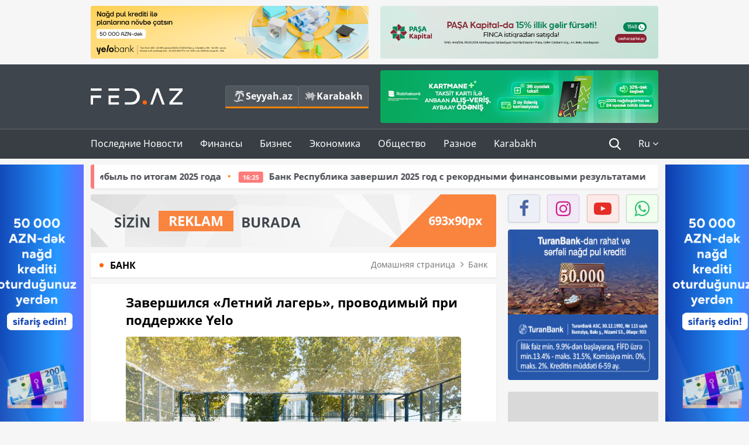

--- FILE ---
content_type: text/html; charset=UTF-8
request_url: https://fed.az/ru/bank/zavershilsya-letnij-lager-provodimyj-pri-podderzhkeyelo-175722
body_size: 16057
content:
<!DOCTYPE html>
<html lang="ru-RU">
<head>
    <base href="https://fed.az/"/>
<meta charset="UTF-8">
<meta http-equiv="X-UA-Compatible" content="IE=edge">
<meta name="viewport" content="width=device-width, initial-scale=1">

<title>Завершился «Летний лагерь», проводимый при поддержке Yelo - FED.az</title>
<link rel="shortcut icon" type="image/x-icon" href="https://fed.az/favicon/favicon-16x16.png">
<meta name="yandex-verification" content="c70cde575f689557" />
<meta name="msvalidate.01" content="837341677533DDB1320026F593948501" />
<meta name="author" content="FED.az">
<meta name="description" content="Fed.az (Finance, Economics, Development)"/>
<meta name="abstract" content="Завершился «Летний лагерь», проводимый при поддержке Yelo - FED.az" />
<meta name="content-language" content="ru" />
<meta name="content-language" content="ru-RU" />
<meta name="copyright" content="© 2026 FED.az - Bütün hüquqlar qorunur" />
<meta name="distribution" content="local" />
<meta name="robots" content="index, follow" />
<meta name="contact" content="info@fed.az" />
<meta name="keywords" content="bank, Yelo Bank, Летний лагерь, Yelo"/>
<link rel="canonical" href="https://fed.az/ru/bank/zavershilsya-letnij-lager-provodimyj-pri-podderzhkeyelo-175722"/>
<meta property="fb:app_id" content="284574709710935" />
<meta property="og:locale" content="ru_RU" />
<meta property="og:type" content="article" />
<meta property="og:title" content="Завершился «Летний лагерь», проводимый при поддержке Yelo - FED.az"/>
<meta property="og:description" content="Fed.az (Finance, Economics, Development)"/>
<meta property="og:url" content="https://fed.az/ru/bank/zavershilsya-letnij-lager-provodimyj-pri-podderzhkeyelo-175722"/>
<meta property="og:site_name" content="FED.az"/>
<meta property="article:tag" content="bank" />
<meta property="article:tag" content=" yelo bank" />
<meta property="article:tag" content=" летний лагерь" />
<meta property="article:tag" content=" yelo" />
<meta property="article:section" content="Банк" />
<meta property="article:published_time" content="2023-09-12T16:56:49+04:00" />
<meta property="article:modified_time" content="2023-09-12T16:56:49+04:00" />
<meta property="og:image" content="https://fed.az/upload/news/685212.JPG"/>
<meta property="og:image:secure_url" content="https://fed.az/upload/news/685212.JPG"/>
<meta property="og:image:alt" content="Завершился «Летний лагерь», проводимый при поддержке Yelo - FED.az" />
<meta property="og:image:width" content="690"/>
<meta property="og:image:height" content="462"/>
<meta name="twitter:title" content="Завершился «Летний лагерь», проводимый при поддержке Yelo - FED.az"/>
<meta name="twitter:description" content="Fed.az (Finance, Economics, Development)"/>
<meta name="twitter:card" content="summary_large_image" />
<meta name="twitter:image" content="https://fed.az/upload/news/685212.JPG"/>

<link rel="dns-prefetch" href="https://cdnjs.cloudflare.com//"><link rel="dns-prefetch" href="https://ajax.googleapis.com//">
<link rel="apple-touch-icon" sizes="180x180" href="https://fed.az/favicon/apple-touch-icon.png">
<link rel="icon" type="image/png" sizes="32x32" href="https://fed.az/favicon/favicon-32x32.png">
<link rel="icon" type="image/png" sizes="16x16" href="https://fed.az/favicon/favicon-16x16.png">
<link rel="manifest" href="https://fed.az/favicon/site.webmanifest">
<link rel="mask-icon" href="https://fed.az/favicon/safari-pinned-tab.svg" color="#5bbad5">

<meta name="apple-mobile-web-app-title" content="FED.az">
<meta name="application-name" content="Fed.az - iqtisadi, biznes və maliyyə xəbərləri - FED.az">
<meta name="msapplication-TileColor" content="#d50000">
<meta name="theme-color" content="#ffffff">

<meta name="csrf-param" content="_csrf-fedaz">
<meta name="csrf-token" content="wLEyf2XCnEilIiVGRzx7bIlKahWOmEUgcWqWOjF1wZ2X4gY-AZepBZFqX3QLdDJc_HM7T-P5DnQ-JMZdHA272Q==">

<link href="/css/bootstrap.min.css" rel="stylesheet">
<link href="https://cdnjs.cloudflare.com/ajax/libs/font-awesome/4.7.0/css/font-awesome.min.css" rel="stylesheet">
<link href="/css/fonts.css" rel="stylesheet">
<link href="/css/style.css?v=345345" rel="stylesheet">
<link href="/css/add.css?v=55445943" rel="stylesheet">
<link href="/custom/css/add-custom.css?v=67864784" rel="stylesheet">
<link href="/css/main.css?v=90" rel="stylesheet"></head>
<body>
<div class="top-block container">
    <div class="row">
        <div class="col-sm-6 web">
            <div class="hire-block h90"><a href="https://bit.ly/2V7zxGY" target="_blank" rel="nofollow"><img src="upload/banners/2526974.png" alt="Banner" /></a></div>        </div>
        <div class="col-sm-6 web">
            <div class="hire-block h90"><a href="https://onboarding.pashacapital.az/?utm_source=xeber-saytlari-banner&utm_medium=finca&utm_campaign=istiqraz" target="_blank" rel="nofollow"><img src="upload/banners/3656546.png" alt="Banner" /></a></div>        </div>
    </div>
</div>
<!--
<div class="top-block mobile">
    <div class="hire-block top-hire">
        <a href="#">
            REKLAM
        </a>
    </div>
</div>
--><header>
    <nav class="navbar nav-top navbar-default">
        <div class="container">
            <div class="row d-flex">
                <div class="col-sm-6">
                    <a href="/ru" class="navbar-brand">
                        <img src="img/logo.svg" class="img-responsive loqo-veb-version" alt="Fed.az">
                    </a>
                    <div class="add_Block">
                        <a href="http://seyyah.az" target="_blank" class="web">
                            <button type="button" class="btn btn-external">
                                <i class="btn-palm"></i> Seyyah.az
                            </button>
                        </a>
                        <a href="https://fed.az/ru/karabakh" target="_blank" class="web">
                            <button type="button" class="btn btn-external">
                                <i class="map"></i> Karabakh                            </button>
                        </a>
                    </div>
                    <div class="mobile right-menu">
                        <a href="/ru" class="navbar-brand logo__mobile">
                            <img src="img/logo.svg" class="img-responsive" alt="Fed.az" />
                        </a>
                        <button type="button" class="search transparent" data-toggle="modal"
                                data-target=".search-modal"></button>
                        <button type="button" class="toggled transparent"></button>
                    </div>
                </div>
                <div class="col-sm-6 web">
    <div class="hire-block h90"><a href="https://www.rabitabank.com/ferdi/kart-sifarisi-kartlar" target="_blank" rel="nofollow"><img src="upload/banners/1857654.png" alt="Banner" /></a></div></div>            </div>
        </div>
    </nav>
    <nav class="navbar nav-bottom navbar-default">
        <div class="container">
            <div class="mobile-menu">
                <ul class="nav navbar-nav"><li class="mobile menu-top">
                            <button type="button" class="transparent close-menu"></button>
                        </li><li class=" "><a href="/ru/poslednie-novosti"  >Последние Новости</a></li><li class="dropdown "><a href="/ru/finansy"  >Финансы</a><a href="/ru/finansy" class="dropdown-toggle web" data-toggle="dropdown" role="button" aria-haspopup="true" aria-expanded="false"></a><a class="dropdown-toggle mobile-rek" data-toggle="dropdown"><span class="fa fa-caret-right"></span></a><ul class="dropdown-menu"><li class=" active"><a href="/ru/bank"  >Банк</a></li><li class=" "><a href="/ru/strakhovanie"  >Страхование</a></li><li class=" "><a href="/ru/birzha"  >Биржа</a></li></ul></li><li class="dropdown "><a href="/ru/biznes"  >Бизнес</a><a href="/ru/biznes" class="dropdown-toggle web" data-toggle="dropdown" role="button" aria-haspopup="true" aria-expanded="false"></a><a class="dropdown-toggle mobile-rek" data-toggle="dropdown"><span class="fa fa-caret-right"></span></a><ul class="dropdown-menu"><li class=" "><a href="/ru/investiciya"  >Инвестиция</a></li><li class=" "><a href="/ru/turizm"  >Туризм</a></li><li class=" "><a href="/ru/ikt"  >ИКТ</a></li><li class=" "><a href="/ru/avto"  >Авто</a></li></ul></li><li class="dropdown "><a href="/ru/ekonomika"  >Экономика</a><a href="/ru/ekonomika" class="dropdown-toggle web" data-toggle="dropdown" role="button" aria-haspopup="true" aria-expanded="false"></a><a class="dropdown-toggle mobile-rek" data-toggle="dropdown"><span class="fa fa-caret-right"></span></a><ul class="dropdown-menu"><li class=" "><a href="/ru/promyshlennost"  >Промышленность</a></li><li class=" "><a href="/ru/energetika-i-industriya"  >Энергетика и Индустрия</a></li><li class=" "><a href="/ru/selskoe-khozyajstvo"  >Сельское Хозяйство</a></li><li class=" "><a href="/ru/nedvizhimost-i-stroitelstvo"  >Недвижимость и Строительство</a></li><li class=" "><a href="/ru/ritejl-i-eda"  >Ритейл и Еда</a></li><li class=" "><a href="/ru/tender"  >Тендер</a></li></ul></li><li class="dropdown "><a href="/ru/obshhestvo"  >Общество</a><a href="/ru/obshhestvo" class="dropdown-toggle web" data-toggle="dropdown" role="button" aria-haspopup="true" aria-expanded="false"></a><a class="dropdown-toggle mobile-rek" data-toggle="dropdown"><span class="fa fa-caret-right"></span></a><ul class="dropdown-menu"><li class=" "><a href="/ru/proishestviya"  >Проишествия</a></li><li class=" "><a href="/ru/obrazovanie-i-nauka"  >Образование и наука</a></li><li class=" "><a href="/ru/zdorove"  >Здоровье</a></li><li class=" "><a href="/ru/socialnye-proekty"  >Социальные Проекты</a></li><li class=" "><a href="/ru/molodezh"  >Молодежь</a></li></ul></li><li class="dropdown "><a href="/ru/raznoe"  >Разное</a><a href="/ru/raznoe" class="dropdown-toggle web" data-toggle="dropdown" role="button" aria-haspopup="true" aria-expanded="false"></a><a class="dropdown-toggle mobile-rek" data-toggle="dropdown"><span class="fa fa-caret-right"></span></a><ul class="dropdown-menu"><li class=" "><a href="/ru/pravo-i-zakonodatelstvo"  >Право и законодательство</a></li><li class=" "><a href="/ru/followbaku"  >#FollowBaku</a></li></ul></li><li class=" "><a href="/ru/karabakh"  >Karabakh</a></li></ul>            </div>
            <ul class="nav navbar-nav navbar-right">
                <ul class="social-icons mobile-rek social-icon__left">
                    <!-- <li>
                        <a href="ru/arkhiv">
                            <button type="button" class="btn btn-external newsArchive">
                                Aрхив <i class="fa fa-newspaper-o" aria-hidden="true"></i>
                            </button>
                        </a>
                        <a href="http://seyyah.az/" target="_blank">
                            <button type="button" class="btn btn-external newsArchive">
                                Seyyah.az <i class="btn-palm"></i>
                            </button>
                        </a>
                        <a href="https://fed.az/ru/karabakh" target="_blank">
                            <button type="button" class="btn btn-external">
                                Karabakh <i class="map"></i>
                            </button>
                        </a>
                    </li> -->
                    <li>
                        <a href="https://www.facebook.com/share/1FL4MfxJr6/" target="_blank" rel="nofollow" class="social-icon__block fb">
                            <i class="fa fa-facebook"></i>
                        </a> 
                    </li>
                    <li>
                        <a href="https://www.instagram.com/fed.az/" target="_blank" rel="nofollow" class="social-icon__block ig">
                            <i class="fa fa-instagram"></i>
                        </a> 
                    </li>
                    <li>
                        <a href="https://www.youtube.com/@fedazbusiness-financeporta5552" target="_blank" rel="nofollow" class="social-icon__block yt">
                            <i class="fa fa-youtube"></i>
                        </a> 
                    </li>
                    <li>
                        <a href="https://wa.me/+994702410010" target="_blank" rel="nofollow" class="social-icon__block wp">
                            <i class="fa fa-whatsapp"></i>
                        </a> 
                    </li>
                </ul>
                <li class="web">
                    <button type="button" class="search transparent" data-toggle="modal" data-target=".search-modal"></button>
                </li>
                <li class="dropdown lang">
                    <a href="javascript:void(0)" class="dropdown-toggle" data-toggle="dropdown" role="button" aria-haspopup="true" aria-expanded="true">Ru <i class="fa fa-angle-down"></i></a>
                    <ul class="dropdown-menu">
                        <li><a href="javascript:void(0)" class="multilanguage-set " hreflang="az" data-language="1">Az</a></li><li><a href="javascript:void(0)" class="multilanguage-set " hreflang="ru" data-language="2">Ru</a></li>                    </ul>
                </li>
            </ul>
        </div>
    </nav>
</header>
<section class="content category">
    <div class="container banner_rel">

        <div class="row hidden__web">
    <div class="col-md-12 col-sm-12">
        <div class="marquee-news-wrap news-sticky-box">
            <div class="marquee-news">
                <a href="ru/bank/vtb-azerbajdzhan-nazval-chistuyu-pribyl-po-itogam-2025-goda-249632"><span class="marquee-news_time">16:28</span>ВТБ (Азербайджан) назвал чистую прибыль по итогам 2025 года</a><a href="ru/bank/bank-respublika-zavershil-2025-god-s-rekordnymi-finansovymi-rezultatami-249631"><span class="marquee-news_time">16:25</span>Банк Республика завершил 2025 год с рекордными финансовыми результатами</a><a href="ru/bank/pervyj-bank-strany-stal-liderom-po-obshhej-dokhodnosti-v-2025-godu-1-milliard-882-million-manatov-249569"><span class="marquee-news_time">20:02</span>Первый банк страны стал лидером по общей доходности в 2025 году:<span class="style-red"> 1 миллиард 882 миллион манатов</span> </a><a href="ru/bank/khalg-bank-podvyol-itogi-2025-goda-249559"><span class="marquee-news_time">17:25</span>Халг Банк подвёл итоги 2025 года</a><a href="ru/bank/novogodnyaya-lotereya-prodolzhaetsya-pochti-3-000-000-klientov-birbank-poluchili-shans-vyigrat-kvartiru-249529"><span class="marquee-news_time">12:57</span>Новогодняя лотерея продолжается: почти 3 000 000 клиентов Birbank получили шанс выиграть квартиру </a><a href="ru/bank/bank-abb-zapustil-novuyu-uslugu-kupi-sejchas-plati-potom-249460"><span class="marquee-news_time">15:29</span>Банк ABB запустил новую услугу «Купи сейчас — плати потом»</a><a href="ru/bank/aktivy-unibank-prevysili-2-mlrd-manatov-249451"><span class="marquee-news_time">13:25</span>Активы Unibank превысили 2 млрд манатов</a><a href="ru/bank/mikrokredit-pod-zalog-zolota-ot-yelo-bank-249442"><span class="marquee-news_time">12:12</span>Микрокредит под залог золота  от Yelo Bank</a><a href="ru/bank/bank-respublika-ob_yavil-pobeditelej-pervogo-tirazha-loterei-zolotoj-vybor-249392"><span class="marquee-news_time">18:01</span>Банк Республика объявил победителей первого тиража лотереи «Золотой выбор»</a><a href="ru/bank/bank-abb-nachal-partnerstvo-s-gosudarstvennoj-nalogovoj-sluzhboj-po-oplate-akciznykh-tovarov-249384"><span class="marquee-news_time">17:16</span>Банк ABB начал партнерство с Государственной налоговой  службой по оплате акцизных товаров</a>            </div>
        </div>				
    </div>
</div>

        <div class="row hidden__mobile">
    <div class="col-md-12 col-sm-12">
        <div class="marquee-news-wrap ">
            <div class="marquee-news">
                <a href="ru/bank/vtb-azerbajdzhan-nazval-chistuyu-pribyl-po-itogam-2025-goda-249632"><span class="marquee-news_time">16:28</span>ВТБ (Азербайджан) назвал чистую прибыль по итогам 2025 года</a><a href="ru/bank/bank-respublika-zavershil-2025-god-s-rekordnymi-finansovymi-rezultatami-249631"><span class="marquee-news_time">16:25</span>Банк Республика завершил 2025 год с рекордными финансовыми результатами</a><a href="ru/bank/pervyj-bank-strany-stal-liderom-po-obshhej-dokhodnosti-v-2025-godu-1-milliard-882-million-manatov-249569"><span class="marquee-news_time">20:02</span>Первый банк страны стал лидером по общей доходности в 2025 году:<span class="style-red"> 1 миллиард 882 миллион манатов</span> </a><a href="ru/bank/khalg-bank-podvyol-itogi-2025-goda-249559"><span class="marquee-news_time">17:25</span>Халг Банк подвёл итоги 2025 года</a><a href="ru/bank/novogodnyaya-lotereya-prodolzhaetsya-pochti-3-000-000-klientov-birbank-poluchili-shans-vyigrat-kvartiru-249529"><span class="marquee-news_time">12:57</span>Новогодняя лотерея продолжается: почти 3 000 000 клиентов Birbank получили шанс выиграть квартиру </a><a href="ru/bank/bank-abb-zapustil-novuyu-uslugu-kupi-sejchas-plati-potom-249460"><span class="marquee-news_time">15:29</span>Банк ABB запустил новую услугу «Купи сейчас — плати потом»</a><a href="ru/bank/aktivy-unibank-prevysili-2-mlrd-manatov-249451"><span class="marquee-news_time">13:25</span>Активы Unibank превысили 2 млрд манатов</a><a href="ru/bank/mikrokredit-pod-zalog-zolota-ot-yelo-bank-249442"><span class="marquee-news_time">12:12</span>Микрокредит под залог золота  от Yelo Bank</a><a href="ru/bank/bank-respublika-ob_yavil-pobeditelej-pervogo-tirazha-loterei-zolotoj-vybor-249392"><span class="marquee-news_time">18:01</span>Банк Республика объявил победителей первого тиража лотереи «Золотой выбор»</a><a href="ru/bank/bank-abb-nachal-partnerstvo-s-gosudarstvennoj-nalogovoj-sluzhboj-po-oplate-akciznykh-tovarov-249384"><span class="marquee-news_time">17:16</span>Банк ABB начал партнерство с Государственной налоговой  службой по оплате акцизных товаров</a>            </div>
        </div>				
    </div>
</div>

        <style>
    .advaid-cls {min-width: 160px; max-height: 600px; };
</style>
<div>
    <div class="aside_banner_left">
        <div class="b-l"><iframe src="https://fed.az/banners/abb/2/160x600/index.html" scrolling="no" width="100%" height="600" loading="lazy"></iframe></div>    </div>
    <div class="aside_banner_right">
        <div class="b-r"><iframe src="https://fed.az/banners/abb/2/160x600/index.html" scrolling="no" width="100%" height="600" loading="lazy"></iframe></div>    </div>
</div>
        <div class="row relative">
            <div class="col-sm-9 left-side">
                <div class="hire-block web-rek">
            <a href="https://fed.az/az/elaqe" target="_blank" rel="nofollow">
                <img src="banners/_default/693x90.jpg" alt="Banner" />
            </a>
        </div><div class="mobile-rek"><div class="bg-gray"><div class="hire-block"><a href="https://ziraatbank.az/az/apple-pay-service?utm_source=xebersayti&utm_medium=fed.az&utm_campaign=ApplePay" target="_blank" rel="nofollow"><img src="upload/banners/1973231.jpg" alt="Banner" /></a></div></div></div>                <div class="block head inner-news-breadcrumbs-box">
                    <h4>Банк</h4>
<ol class="breadcrumb web">
    <li><a href="/">Домашняя страница</a></li>
    <li><a href="ru/bank"><i class="fa fa-angle-right" aria-hidden="true"></i>Банк</a></li></ol>
<ol class="breadcrumb mobile">
    <li class="active"><i class="fa fa-home"></i>Банк</li>
</ol>                </div>
                <div class="block all-inner">
                                        <article class="news-inner" itemscope="" itemtype="https://schema.org/NewsArticle">
                        <meta itemprop="isPartOf" content="news" />
<meta itemprop="articleSection" content="Банк" />
<meta itemprop="dateCreated" content="2023-09-12T16:56:49+04:00" /><meta itemprop="datePublished" content="2023-09-12T16:56:49+04:00" /><meta itemprop="dateModified" content="2023-09-12T16:56:49+04:00" /><meta itemprop="url" content="https://fed.az/ru/bank/zavershilsya-letnij-lager-provodimyj-pri-podderzhkeyelo-175722" />
<meta itemprop="mainEntityOfPage" content="https://fed.az/ru/bank/zavershilsya-letnij-lager-provodimyj-pri-podderzhkeyelo-175722" />
<meta itemprop="author" content="FED.az" />
<meta itemprop="headline" content="Завершился «Летний лагерь», проводимый при поддержке Yelo" />
<meta itemprop="keywords" content="bank, Yelo Bank, Летний лагерь, Yelo" />
<meta itemprop="image" content="https://fed.az/upload/news/685212.JPG" />
<meta itemprop="thumbnailUrl" content="https://fed.az/upload/news/small/685212.JPG" />
<div class="add_data" itemscope itemprop="publisher" itemtype="https://schema.org/Organization">
    <div itemprop="logo" itemscope itemtype="https://schema.org/ImageObject">
        <meta itemprop="url" content="https://fed.az/img/fed.az.png">
        <meta itemprop="name" content="FED.az">
    </div>
    <meta itemprop="name" content="FED.az">
</div>
                        <h3 class="news-head">Завершился «Летний лагерь», проводимый при поддержке Yelo</h3>
                        <div class="news-image block-news in_news_block">
                            <img src="upload/news/685212.JPG" class="img-responsive" alt="Завершился «Летний лагерь», проводимый при поддержке Yelo | FED.az">
                            <!--
                            <div class="overlay">
                            </div>
                            -->
                            <!--
                            <div class="news-detail">
                                <span class="time"><i class="fa fa-clock-o"></i>16:55</span>
                                <span class="time date"><i class="fa fa-calendar"></i>12 Cентябрь 2023</span>
                            </div>
                            -->
                        </div>
                        <div class="news-detail">
                            <span class="time"><i class="fa fa-clock-o"></i>16:55</span>
                            <span class="time date"><i class="fa fa-calendar"></i>12 Cентябрь 2023</span>
                        </div>
                        <div class="news-text" itemprop="articleBody"><p style="text-indent:0in; text-indent:0in"><span style="text-indent:11pt"><span style="font-family:Calibri,sans-serif">&nbsp;</span></span><span style="text-indent:11pt"><span style="font-family:Calibri,sans-serif"><span style="text-indent:12.0pt"><span style="font-family:&quot;Arial&quot;,sans-serif"><span style="color:black">В Мингячевире состоялся последний день из &laquo;Летнего лагеря&raquo;, проводимых при совместной поддержке</span></span></span><span style="text-indent:12.0pt"><span style="font-family:&quot;Arial&quot;,sans-serif"><span style="color:black">Yelo&nbsp;Bank</span></span></span><span style="text-indent:12.0pt"><span style="font-family:&quot;Arial&quot;,sans-serif"><span style="color:black">, Фонда развития футбола и Фонда ФИФА. Семидневный лагерь предоставил отличные условия для общения, обучения и развлечения социально уязвимым детям. Для участников было проведено важное обучение жизненным навыкам, эксперты предоставили информацию о правилах охраны окружающей среды, личной гигиены и пожарной безопасности, а также о флоре и фауне мира. Кроме того, дети приняли участие в мастер-классе по современным технологиям и имели возможность посетить Мингячевирский государственный драматический театр, Центр Гейдара Алиева, Центр&nbsp;</span></span></span><span style="text-indent:12.0pt"><span style="font-family:&quot;Arial&quot;,sans-serif"><span style="color:black">STEAM</span></span></span><span style="text-indent:12.0pt"><span style="font-family:&quot;Arial&quot;,sans-serif"><span style="color:black">и Мингячевирскую ГЭС.</span></span></span></span></span></p>

<p style="text-indent:0in; text-indent:0in"><span style="text-indent:11pt"><span style="font-family:Calibri,sans-serif">&nbsp;</span></span><span style="text-indent:11pt"><span style="font-family:Calibri,sans-serif"><span style="text-indent:12.0pt"><span style="font-family:&quot;Arial&quot;,sans-serif"><span style="color:black">Самой веселой и наполненной адреналином частью лагеря стал футбольный матч между участниками. Перед игрой игроки ФК &laquo;Мингячевир&raquo;, включая председателя клуба Руслана Гамидова, женская теннисистка Басти Рахимова и профессиональный судья Рашад Ахмедов тренировали игроков-любителей. В последний день сборов всем участникам были вручены подарки и сертификаты.</span></span></span></span></span></p>

<p style="text-indent:0in; text-indent:0in"><span style="text-indent:11pt"><span style="font-family:Calibri,sans-serif">&nbsp;</span></span><span style="text-indent:11pt"><span style="font-family:Calibri,sans-serif"><span style="text-indent:12.0pt"><span style="font-family:&quot;Arial&quot;,sans-serif"><span style="color:black">Следует отметить, что данный проект ранее был организован для детей из малообеспеченных семей Нахчывана и Шемахи. Основная цель&nbsp;</span></span></span><span style="text-indent:12.0pt"><span style="font-family:&quot;Arial&quot;,sans-serif"><span style="color:black">Yelo&nbsp;Bank</span></span></span><span style="text-indent:12.0pt"><span style="font-family:&quot;Arial&quot;,sans-serif"><span style="color:black">&nbsp;в участии в подобных проектах &ndash; привить любовь к спорту с детства и поддержать развитие социальных навыков детей.</span></span></span></span></span></p>

<p style="text-indent:0in; text-indent:0in"><span style="text-indent:11pt"><span style="font-family:Calibri,sans-serif">&nbsp;<br />
<span style="text-indent:12.0pt"><span style="font-family:&quot;Arial&quot;,sans-serif">Вас интересует </span></span><a href="https://www.yelo.az/az/business/loans/akia/" style="color:#0563c1; text-decoration:underline"><span style="text-indent:12.0pt"><span style="font-family:&quot;Arial&quot;,sans-serif">агрокредит</span></span></a><span style="text-indent:12.0pt"><span style="font-family:&quot;Arial&quot;,sans-serif">?</span></span> <span style="font-family:&quot;Arial&quot;,sans-serif"><span style="color:black">Тогда позвоните по номеру 981 или напишите в наши аккаунты </span></span><span style="font-family:&quot;Arial&quot;,sans-serif"><span style="color:black">Facebook</span></span><span style="font-family:&quot;Arial&quot;,sans-serif"><span style="color:black">, </span></span><span style="font-family:&quot;Arial&quot;,sans-serif"><span style="color:black">Instagram</span></span><span style="font-family:&quot;Arial&quot;,sans-serif"><span style="color:black"> или </span></span><span style="font-family:&quot;Arial&quot;,sans-serif"><span style="color:black">Whatsapp</span></span><span style="font-family:&quot;Arial&quot;,sans-serif"><span style="color:black">.</span></span><br />
&nbsp;<br />
<span style="font-family:&quot;Arial&quot;,sans-serif"><span style="color:black">Yelo</span></span> <span style="font-family:&quot;Arial&quot;,sans-serif"><span style="color:black">Bank</span></span><span style="font-family:&quot;Arial&quot;,sans-serif"><span style="color:black"> &ndash; Яркий банкинг!</span></span></span></span></p>
</div>
                                                    
                            <div class="galleria"><a href="upload/news/685212.JPG"><img src="upload/news/small/685212.JPG" class="img-responsive" data-description="gallery" alt="Завершился «Летний лагерь», проводимый при поддержке Yelo | FED.az"></a><a href="upload/news/121828.jpg"><img src="upload/news/small/121828.jpg" class="img-responsive" data-description="gallery" alt="Завершился «Летний лагерь», проводимый при поддержке Yelo | FED.az"></a><a href="upload/news/4612291.JPG"><img src="upload/news/small/4612291.JPG" class="img-responsive" data-description="gallery" alt="Завершился «Летний лагерь», проводимый при поддержке Yelo | FED.az"></a></div>                        
                    </article>
                    <div class="hire-block web-rek">
            <a href="https://fed.az/az/elaqe" target="_blank" rel="nofollow">
                <img src="banners/_default/693x90.jpg" alt="Banner" />
            </a>
        </div><div class="mobile-rek"><div class="bg-gray"><div class="hire-block">            <!-- fed.az_300x250/300x250 -->
            <script async src="//code.ainsyndication.com/v2/js/slot.js?30082023"></script>
            <ins class="ainsyndication" style="display:block; width: 300px; height: 250px;" data-ad-slot="10898"></ins>
            <!-- fed.az_300x250/300x250 --></div></div></div><div class="mobile-rek"><div class="bg-gray"><div class="hire-block"><a href="https://ziraatbank.az/az/apple-pay-service?utm_source=xebersayti&utm_medium=fed.az&utm_campaign=ApplePay" target="_blank" rel="nofollow"><img src="upload/banners/1584621.jpg" alt="Banner" /></a></div></div></div>                    <div class="text-center"><ul class="hashtag"><li><a href="ru/poisk?key=bank">bank</a></li><li><a href="ru/poisk?key= yelo bank"> Yelo Bank</a></li><li><a href="ru/poisk?key= летний лагерь"> Летний лагерь</a></li><li><a href="ru/poisk?key= yelo"> Yelo</a></li></ul></div>                    <div class="share">
                        <span class="share-but"><i class="fa fa-share-alt"></i>Поделиться</span>
                        <div class="social">
                            <ul>
                                <li><a href="https://www.facebook.com/share.php?u=https://fed.az/ru/bank/zavershilsya-letnij-lager-provodimyj-pri-podderzhkeyelo-175722" onclick="javascript:window.open(this.href,'', 'menubar=no,toolbar=no,resizable=yes,scrollbars=yes,height=600,width=600');return false;"><i class="fa fa-facebook"></i></a></li>
                                <li><a href="whatsapp://send?text=https://fed.az/ru/bank/zavershilsya-letnij-lager-provodimyj-pri-podderzhkeyelo-175722" data-action="share/whatsapp/share" class="whatsapp whatsapp_button_color"><i class="fa fa-whatsapp"></i></a></li>
                                <li><a href="/cdn-cgi/l/email-protection#[base64]" class="gmail"><i class="fa fa-envelope-o"></i></a></li>
                            </ul>
                        </div>
                    </div>
                </div>
                <div class="block head">
                    <h4>Другие новости</h4>
                </div>
                <div class="row">
                    <div class="col-xs-12">
                        <div class="row news-list">
                            <div class="col-md-4 col-sm-4 col-xs-12">
    <div class="news">
        <a href="ru/bank/vtb-azerbajdzhan-nazval-chistuyu-pribyl-po-itogam-2025-goda-249632" target="_blank">
            <div class="block-news">
                <div class="overlay">
                    <img src="upload/news/small/725286.jpg" alt="ВТБ (Азербайджан) назвал чистую прибыль по итогам 2025 года" class="img-responsive">
                </div>
                <div class="news-detail">
                    <span class="category-name"><i class="fa fa-th-large"></i>Банк</span>
                    <span class="time date"><i class="fa fa-calendar"></i>15 Январь 2026</span>
                </div>
            </div>
            <div class="heading">
                <h5>ВТБ (Азербайджан) назвал чистую прибыль по итогам 2025 года</h5>
            </div>
        </a>
    </div>
</div>
<div class="col-md-4 col-sm-4 col-xs-12">
    <div class="news">
        <a href="ru/bank/bank-respublika-zavershil-2025-god-s-rekordnymi-finansovymi-rezultatami-249631" target="_blank">
            <div class="block-news">
                <div class="overlay">
                    <img src="upload/news/small/636427.jpg" alt="Банк Республика завершил 2025 год с рекордными финансовыми результатами" class="img-responsive">
                </div>
                <div class="news-detail">
                    <span class="category-name"><i class="fa fa-th-large"></i>Банк</span>
                    <span class="time date"><i class="fa fa-calendar"></i>15 Январь 2026</span>
                </div>
            </div>
            <div class="heading">
                <h5>Банк Республика завершил 2025 год с рекордными финансовыми результатами</h5>
            </div>
        </a>
    </div>
</div>
<div class="col-md-4 col-sm-4 col-xs-12">
    <div class="news">
        <a href="ru/bank/pervyj-bank-strany-stal-liderom-po-obshhej-dokhodnosti-v-2025-godu-1-milliard-882-million-manatov-249569" target="_blank">
            <div class="block-news">
                <div class="overlay">
                    <img src="upload/news/small/1825203.png" alt="Первый банк страны стал лидером по общей доходности в 2025 году: 1 миллиард 882 миллион манатов" class="img-responsive">
                </div>
                <div class="news-detail">
                    <span class="category-name"><i class="fa fa-th-large"></i>Банк</span>
                    <span class="time date"><i class="fa fa-calendar"></i>14 Январь 2026</span>
                </div>
            </div>
            <div class="heading">
                <h5>Первый банк страны стал лидером по общей доходности в 2025 году:<span class="style-red"> 1 миллиард 882 миллион манатов</span> </h5>
            </div>
        </a>
    </div>
</div>
<div style="clear:both"></div><div class="col-md-4 col-sm-4 col-xs-12">
    <div class="news">
        <a href="ru/bank/khalg-bank-podvyol-itogi-2025-goda-249559" target="_blank">
            <div class="block-news">
                <div class="overlay">
                    <img src="upload/news/small/1134473.jpg" alt="Халг Банк подвёл итоги 2025 года" class="img-responsive">
                </div>
                <div class="news-detail">
                    <span class="category-name"><i class="fa fa-th-large"></i>Банк</span>
                    <span class="time date"><i class="fa fa-calendar"></i>14 Январь 2026</span>
                </div>
            </div>
            <div class="heading">
                <h5>Халг Банк подвёл итоги 2025 года</h5>
            </div>
        </a>
    </div>
</div>
<div class="col-md-4 col-sm-4 col-xs-12">
    <div class="news">
        <a href="ru/bank/accessbank-ob_yavlyaet-tender-na-zakupku-mebeli-dlya-gyandzhinskogo-filiala-249543" target="_blank">
            <div class="block-news">
                <div class="overlay">
                    <img src="upload/news/small/1334375.jpeg" alt="AccessBank объявляет тендер на закупку мебели для Гянджинского филиала" class="img-responsive">
                </div>
                <div class="news-detail">
                    <span class="category-name"><i class="fa fa-th-large"></i>Банк</span>
                    <span class="time date"><i class="fa fa-calendar"></i>14 Январь 2026</span>
                </div>
            </div>
            <div class="heading">
                <h5>AccessBank объявляет тендер на закупку мебели для Гянджинского филиала</h5>
            </div>
        </a>
    </div>
</div>
<div class="col-md-4 col-sm-4 col-xs-12">
    <div class="news">
        <a href="ru/bank/novogodnyaya-lotereya-prodolzhaetsya-pochti-3-000-000-klientov-birbank-poluchili-shans-vyigrat-kvartiru-249529" target="_blank">
            <div class="block-news">
                <div class="overlay">
                    <img src="upload/news/small/2028116.png" alt="Новогодняя лотерея продолжается: почти 3 000 000 клиентов Birbank получили шанс выиграть квартиру" class="img-responsive">
                </div>
                <div class="news-detail">
                    <span class="category-name"><i class="fa fa-th-large"></i>Банк</span>
                    <span class="time date"><i class="fa fa-calendar"></i>14 Январь 2026</span>
                </div>
            </div>
            <div class="heading">
                <h5>Новогодняя лотерея продолжается: почти 3 000 000 клиентов Birbank получили шанс выиграть квартиру </h5>
            </div>
        </a>
    </div>
</div>
<div style="clear:both"></div><div class="col-md-4 col-sm-4 col-xs-12">
    <div class="news">
        <a href="ru/bank/novaya-era-cifrovogo-bankinga-sledite-za-vsemi-bankovskimi-operaciyami-v-birbank-249470" target="_blank">
            <div class="block-news">
                <div class="overlay">
                    <img src="upload/news/small/2688135.png" alt="Новая эра цифрового банкинга: следите за всеми банковскими операциями в Birbank" class="img-responsive">
                </div>
                <div class="news-detail">
                    <span class="category-name"><i class="fa fa-th-large"></i>Банк</span>
                    <span class="time date"><i class="fa fa-calendar"></i>13 Январь 2026</span>
                </div>
            </div>
            <div class="heading">
                <h5>Новая эра цифрового банкинга: следите за всеми банковскими операциями в Birbank</h5>
            </div>
        </a>
    </div>
</div>
<div class="col-md-4 col-sm-4 col-xs-12">
    <div class="news">
        <a href="ru/bank/bank-abb-zapustil-novuyu-uslugu-kupi-sejchas-plati-potom-249460" target="_blank">
            <div class="block-news">
                <div class="overlay">
                    <img src="upload/news/small/2634639.jpg" alt="Банк ABB запустил новую услугу «Купи сейчас — плати потом»" class="img-responsive">
                </div>
                <div class="news-detail">
                    <span class="category-name"><i class="fa fa-th-large"></i>Банк</span>
                    <span class="time date"><i class="fa fa-calendar"></i>13 Январь 2026</span>
                </div>
            </div>
            <div class="heading">
                <h5>Банк ABB запустил новую услугу «Купи сейчас — плати потом»</h5>
            </div>
        </a>
    </div>
</div>
<div class="col-md-4 col-sm-4 col-xs-12">
    <div class="news">
        <a href="ru/bank/aktivy-unibank-prevysili-2-mlrd-manatov-249451" target="_blank">
            <div class="block-news">
                <div class="overlay">
                    <img src="upload/news/small/3852883.jpg" alt="Активы Unibank превысили 2 млрд манатов" class="img-responsive">
                </div>
                <div class="news-detail">
                    <span class="category-name"><i class="fa fa-th-large"></i>Банк</span>
                    <span class="time date"><i class="fa fa-calendar"></i>13 Январь 2026</span>
                </div>
            </div>
            <div class="heading">
                <h5>Активы Unibank превысили 2 млрд манатов</h5>
            </div>
        </a>
    </div>
</div>
<div style="clear:both"></div><div class="col-md-4 col-sm-4 col-xs-12">
    <div class="news">
        <a href="ru/bank/mikrokredit-pod-zalog-zolota-ot-yelo-bank-249442" target="_blank">
            <div class="block-news">
                <div class="overlay">
                    <img src="upload/news/small/1098253.png" alt="Микрокредит под залог золота  от Yelo Bank" class="img-responsive">
                </div>
                <div class="news-detail">
                    <span class="category-name"><i class="fa fa-th-large"></i>Банк</span>
                    <span class="time date"><i class="fa fa-calendar"></i>13 Январь 2026</span>
                </div>
            </div>
            <div class="heading">
                <h5>Микрокредит под залог золота  от Yelo Bank</h5>
            </div>
        </a>
    </div>
</div>
<div class="col-md-4 col-sm-4 col-xs-12">
    <div class="news">
        <a href="ru/bank/bank-respublika-ob_yavil-pobeditelej-pervogo-tirazha-loterei-zolotoj-vybor-249392" target="_blank">
            <div class="block-news">
                <div class="overlay">
                    <img src="upload/news/small/289027.jpg" alt="Банк Республика объявил победителей первого тиража лотереи «Золотой выбор»" class="img-responsive">
                </div>
                <div class="news-detail">
                    <span class="category-name"><i class="fa fa-th-large"></i>Банк</span>
                    <span class="time date"><i class="fa fa-calendar"></i>12 Январь 2026</span>
                </div>
            </div>
            <div class="heading">
                <h5>Банк Республика объявил победителей первого тиража лотереи «Золотой выбор»</h5>
            </div>
        </a>
    </div>
</div>
<div class="col-md-4 col-sm-4 col-xs-12">
    <div class="news">
        <a href="ru/bank/bank-abb-nachal-partnerstvo-s-gosudarstvennoj-nalogovoj-sluzhboj-po-oplate-akciznykh-tovarov-249384" target="_blank">
            <div class="block-news">
                <div class="overlay">
                    <img src="upload/news/small/4887169.png" alt="Банк ABB начал партнерство с Государственной налоговой  службой по оплате акцизных товаров" class="img-responsive">
                </div>
                <div class="news-detail">
                    <span class="category-name"><i class="fa fa-th-large"></i>Банк</span>
                    <span class="time date"><i class="fa fa-calendar"></i>12 Январь 2026</span>
                </div>
            </div>
            <div class="heading">
                <h5>Банк ABB начал партнерство с Государственной налоговой  службой по оплате акцизных товаров</h5>
            </div>
        </a>
    </div>
</div>
<div style="clear:both"></div>                        </div>
                    </div>
                </div>
            </div>
            <div class="col-md-3 col-sm-12 col-xs-12 right-side right-block">
                
<div>
    <ul class="social-links">
        <li><a href="https://www.facebook.com/share/1FL4MfxJr6/" target="_blank" rel="nofollow" class="fb"><i class="fa fa-facebook"></i></a></li>
        <li><a href="https://www.instagram.com/fed.az/" target="_blank" rel="nofollow" class="instagram"><i class="fa fa-instagram"></i></a></li>
        <li><a href="https://www.youtube.com/@fedazbusiness-financeporta5552" target="_blank" rel="nofollow" class="youtube-play"><i class="fa fa-youtube-play"></i></a></li>
        <li><a href="https://wa.me/+994702410010" target="_blank" rel="nofollow" class="whatsapp"><i class="fa fa-whatsapp"></i></a></li>
    </ul>
</div>

<div class="hire-block web mt0"><a href="https://tnb.az/fed-ik" target="_blank" rel="nofollow"><img src="upload/banners/2269020.jpg" alt="Banner" /></a></div><div class="hire-block web mt0"><iframe src="https://fed.az/banners/invest_az/257x257/index.html" scrolling="no" width="100%" height="257" loading="lazy"></iframe></div><div class="hire-block web mt0"><a href="https://ziraatbank.az/az/apple-pay-service?utm_source=xebersayti&utm_medium=fed.az&utm_campaign=ApplePay" target="_blank" rel="nofollow"><img src="upload/banners/1653599.jpg" alt="Banner" /></a></div><div class="hire-block web mt0"><a href="https://www.xalqbank.az/az/ferdi/kampaniyalar/xalq-bank-emanet-mehsullari-uzre-serfeli-kampaniya-teqdim-edir-az?utm_source=fedd&utm_medium=banner&utm_campaign=depozit11%25" target="_blank" rel="nofollow"><img src="upload/banners/2088514.jpg" alt="Banner" /></a></div><div class="hire-block web mt0"><a href="https://www.bankrespublika.az/pages/qizil-secim-lotereyasi" target="_blank" rel="nofollow"><img src="upload/banners/1385645.jpg" alt="Banner" /></a></div><div class="hire-block web mt0"><iframe src="https://fed.az/banners/penguin/257x257/index__.html" scrolling="no" width="100%" height="257" loading="lazy"></iframe></div><div class="hire-block web mt0"><a href="https://finexkredit.az/" target="_blank" rel="nofollow"><img src="upload/banners/1699101.jpg" alt="Banner" /></a></div><div class="hire-block web mt0"><a href="https://a-group.az/az/auto-insurance/?section=personal" target="_blank" rel="nofollow"><img src="upload/banners/2253734.jpg" alt="Banner" /></a></div>
<div class="widget block  web">
	<div class="widget-header">
		<p><a href="ru/poslednie-novosti">ЛЕНТА НОВОСТЕЙ</a></p>
	</div>
	<div class="widget-body lent-news">
		<ul>
                                <li>
                        <a href="ru/bank/vtb-azerbajdzhan-nazval-chistuyu-pribyl-po-itogam-2025-goda-249632" target="_blank">
                            <h5>ВТБ (Азербайджан) назвал чистую прибыль по итогам 2025 года</h5>
                            <div class="news-detail">
                                <span class="time"><i class="fa fa-clock-o"></i>16:28</span>
                                <span class="time date"><i class="fa fa-calendar"></i>15 Январь 2026</span>
                            </div>
                        </a>
                    </li>
                                        <li>
                        <a href="ru/bank/bank-respublika-zavershil-2025-god-s-rekordnymi-finansovymi-rezultatami-249631" target="_blank">
                            <h5>Банк Республика завершил 2025 год с рекордными финансовыми результатами</h5>
                            <div class="news-detail">
                                <span class="time"><i class="fa fa-clock-o"></i>16:25</span>
                                <span class="time date"><i class="fa fa-calendar"></i>15 Январь 2026</span>
                            </div>
                        </a>
                    </li>
                                        <li>
                        <a href="ru/bank/pervyj-bank-strany-stal-liderom-po-obshhej-dokhodnosti-v-2025-godu-1-milliard-882-million-manatov-249569" target="_blank">
                            <h5>Первый банк страны стал лидером по общей доходности в 2025 году:<span class="style-red"> 1 миллиард 882 миллион манатов</span> </h5>
                            <div class="news-detail">
                                <span class="time"><i class="fa fa-clock-o"></i>20:02</span>
                                <span class="time date"><i class="fa fa-calendar"></i>14 Январь 2026</span>
                            </div>
                        </a>
                    </li>
                                        <li>
                        <a href="ru/bank/khalg-bank-podvyol-itogi-2025-goda-249559" target="_blank">
                            <h5>Халг Банк подвёл итоги 2025 года</h5>
                            <div class="news-detail">
                                <span class="time"><i class="fa fa-clock-o"></i>17:25</span>
                                <span class="time date"><i class="fa fa-calendar"></i>14 Январь 2026</span>
                            </div>
                        </a>
                    </li>
                                        <li>
                        <a href="ru/bank/accessbank-ob_yavlyaet-tender-na-zakupku-mebeli-dlya-gyandzhinskogo-filiala-249543" target="_blank">
                            <h5>AccessBank объявляет тендер на закупку мебели для Гянджинского филиала</h5>
                            <div class="news-detail">
                                <span class="time"><i class="fa fa-clock-o"></i>15:09</span>
                                <span class="time date"><i class="fa fa-calendar"></i>14 Январь 2026</span>
                            </div>
                        </a>
                    </li>
                                        <li>
                        <a href="ru/bank/novogodnyaya-lotereya-prodolzhaetsya-pochti-3-000-000-klientov-birbank-poluchili-shans-vyigrat-kvartiru-249529" target="_blank">
                            <h5>Новогодняя лотерея продолжается: почти 3 000 000 клиентов Birbank получили шанс выиграть квартиру </h5>
                            <div class="news-detail">
                                <span class="time"><i class="fa fa-clock-o"></i>12:57</span>
                                <span class="time date"><i class="fa fa-calendar"></i>14 Январь 2026</span>
                            </div>
                        </a>
                    </li>
                                        <li>
                        <a href="ru/obrazovanie-i-nauka/v-azerbajdzhane-bolee-100-shkol-zakroyutsya-ucheniki-perejdut-na-distancionnoe-obuchenie-249516" target="_blank">
                            <h5>В Азербайджане более 100 школ закроются, ученики перейдут на дистанционное обучение</h5>
                            <div class="news-detail">
                                <span class="time"><i class="fa fa-clock-o"></i>11:57</span>
                                <span class="time date"><i class="fa fa-calendar"></i>14 Январь 2026</span>
                            </div>
                        </a>
                    </li>
                                        <li>
                        <a href="ru/ikt/azercell-predstavlyaet-podpisku-premium-dlya-servisa-smsradar-249478" target="_blank">
                            <h5>Azercell представляет подписку «Premium» для сервиса «SMSRadar»</h5>
                            <div class="news-detail">
                                <span class="time"><i class="fa fa-clock-o"></i>19:53</span>
                                <span class="time date"><i class="fa fa-calendar"></i>13 Январь 2026</span>
                            </div>
                        </a>
                    </li>
                                        <li>
                        <a href="ru/bank/novaya-era-cifrovogo-bankinga-sledite-za-vsemi-bankovskimi-operaciyami-v-birbank-249470" target="_blank">
                            <h5>Новая эра цифрового банкинга: следите за всеми банковскими операциями в Birbank</h5>
                            <div class="news-detail">
                                <span class="time"><i class="fa fa-clock-o"></i>17:10</span>
                                <span class="time date"><i class="fa fa-calendar"></i>13 Январь 2026</span>
                            </div>
                        </a>
                    </li>
                                        <li>
                        <a href="ru/ikt/azercell-zapuskaet-novye-roumingovye-internet-pakety-249461" target="_blank">
                            <h5>Azercell запускает новые роуминговые интернет-пакеты!</h5>
                            <div class="news-detail">
                                <span class="time"><i class="fa fa-clock-o"></i>15:37</span>
                                <span class="time date"><i class="fa fa-calendar"></i>13 Январь 2026</span>
                            </div>
                        </a>
                    </li>
                                        <li>
                        <a href="ru/bank/bank-abb-zapustil-novuyu-uslugu-kupi-sejchas-plati-potom-249460" target="_blank">
                            <h5>Банк ABB запустил новую услугу «Купи сейчас — плати потом»</h5>
                            <div class="news-detail">
                                <span class="time"><i class="fa fa-clock-o"></i>15:29</span>
                                <span class="time date"><i class="fa fa-calendar"></i>13 Январь 2026</span>
                            </div>
                        </a>
                    </li>
                                        <li>
                        <a href="ru/bank/aktivy-unibank-prevysili-2-mlrd-manatov-249451" target="_blank">
                            <h5>Активы Unibank превысили 2 млрд манатов</h5>
                            <div class="news-detail">
                                <span class="time"><i class="fa fa-clock-o"></i>13:25</span>
                                <span class="time date"><i class="fa fa-calendar"></i>13 Январь 2026</span>
                            </div>
                        </a>
                    </li>
                                        <li>
                        <a href="ru/ikt/fond-vozrozhdeniya-karabakha-perevel-svoi-it-sistemy-v-pravitelstvennoe-oblako-249443" target="_blank">
                            <h5>Фонд Возрождения Карабаха перевел свои ИТ-системы в «Правительственное облако»</h5>
                            <div class="news-detail">
                                <span class="time"><i class="fa fa-clock-o"></i>12:16</span>
                                <span class="time date"><i class="fa fa-calendar"></i>13 Январь 2026</span>
                            </div>
                        </a>
                    </li>
                                        <li>
                        <a href="ru/bank/mikrokredit-pod-zalog-zolota-ot-yelo-bank-249442" target="_blank">
                            <h5>Микрокредит под залог золота  от Yelo Bank</h5>
                            <div class="news-detail">
                                <span class="time"><i class="fa fa-clock-o"></i>12:12</span>
                                <span class="time date"><i class="fa fa-calendar"></i>13 Январь 2026</span>
                            </div>
                        </a>
                    </li>
                                        <li>
                        <a href="ru/bank/bank-respublika-ob_yavil-pobeditelej-pervogo-tirazha-loterei-zolotoj-vybor-249392" target="_blank">
                            <h5>Банк Республика объявил победителей первого тиража лотереи «Золотой выбор»</h5>
                            <div class="news-detail">
                                <span class="time"><i class="fa fa-clock-o"></i>18:01</span>
                                <span class="time date"><i class="fa fa-calendar"></i>12 Январь 2026</span>
                            </div>
                        </a>
                    </li>
                                        <li>
                        <a href="ru/bank/bank-abb-nachal-partnerstvo-s-gosudarstvennoj-nalogovoj-sluzhboj-po-oplate-akciznykh-tovarov-249384" target="_blank">
                            <h5>Банк ABB начал партнерство с Государственной налоговой  службой по оплате акцизных товаров</h5>
                            <div class="news-detail">
                                <span class="time"><i class="fa fa-clock-o"></i>17:16</span>
                                <span class="time date"><i class="fa fa-calendar"></i>12 Январь 2026</span>
                            </div>
                        </a>
                    </li>
                                        <li>
                        <a href="ru/ikt/ii-reputacionnye-skandaly-i-konsalting-bez-konsultantov-vyzhivut-li-mckinsey-bcg-i-ko-v-novuyu-epokhu-249274" target="_blank">
                            <h5>ИИ, репутационные скандалы и консалтинг без консультантов: выживут ли McKinsey, BCG и Ко в новую эпоху?</h5>
                            <div class="news-detail">
                                <span class="time"><i class="fa fa-clock-o"></i>12:16</span>
                                <span class="time date"><i class="fa fa-calendar"></i>10 Январь 2026</span>
                            </div>
                        </a>
                    </li>
                                        <li>
                        <a href="ru/ikt/teper-podpisku-na-kinon-mozhno-oplatit-bankovskoj-kartoj-249226" target="_blank">
                            <h5>Теперь подписку на «Kinon» можно оплатить банковской картой</h5>
                            <div class="news-detail">
                                <span class="time"><i class="fa fa-clock-o"></i>17:18</span>
                                <span class="time date"><i class="fa fa-calendar"></i>9 Январь 2026</span>
                            </div>
                        </a>
                    </li>
                                        <li>
                        <a href="ru/bank/yarkij-sposob-uvelichit-svoi-sredstva-249206" target="_blank">
                            <h5>Яркий способ увеличить свои средства</h5>
                            <div class="news-detail">
                                <span class="time"><i class="fa fa-clock-o"></i>15:21</span>
                                <span class="time date"><i class="fa fa-calendar"></i>9 Январь 2026</span>
                            </div>
                        </a>
                    </li>
                                        <li>
                        <a href="ru/bank/accessbank-predlagaet-20-keshbeka-pri-oplate-proezda-v-obshhestvennom-transporte-249205" target="_blank">
                            <h5>AccessBank предлагает 20% кешбэка при оплате проезда в общественном транспорте</h5>
                            <div class="news-detail">
                                <span class="time"><i class="fa fa-clock-o"></i>15:17</span>
                                <span class="time date"><i class="fa fa-calendar"></i>9 Январь 2026</span>
                            </div>
                        </a>
                    </li>
                                        <li>
                        <a href="ru/bank/accessbank-ob_yavlyaet-tender-na-zakupku-aviabiletov-249190" target="_blank">
                            <h5>AccessBank объявляет тендер на закупку авиабилетов</h5>
                            <div class="news-detail">
                                <span class="time"><i class="fa fa-clock-o"></i>12:40</span>
                                <span class="time date"><i class="fa fa-calendar"></i>9 Январь 2026</span>
                            </div>
                        </a>
                    </li>
                                        <li>
                        <a href="ru/bank/depozitnye-sejfy-ot-khalg-banka-249127" target="_blank">
                            <h5>Депозитные сейфы от Халг Банка</h5>
                            <div class="news-detail">
                                <span class="time"><i class="fa fa-clock-o"></i>16:28</span>
                                <span class="time date"><i class="fa fa-calendar"></i>8 Январь 2026</span>
                            </div>
                        </a>
                    </li>
                                        <li>
                        <a href="ru/bank/accessbank-ob_yavlyaet-o-prodlenii-srokov-tendera-na-zakupku-mebeli-dlya-binagadinskogo-filiala-249126" target="_blank">
                            <h5>AccessBank объявляет о продлении сроков тендера на закупку мебели для Бинагадинского филиала</h5>
                            <div class="news-detail">
                                <span class="time"><i class="fa fa-clock-o"></i>16:26</span>
                                <span class="time date"><i class="fa fa-calendar"></i>8 Январь 2026</span>
                            </div>
                        </a>
                    </li>
                                        <li>
                        <a href="ru/bank/pri-podderzhke-kapital-bank-otkryt-4-j-centr-yasa-249024" target="_blank">
                            <h5>При поддержке Kapital Bank открыт 4-й центр «YAŞA»</h5>
                            <div class="news-detail">
                                <span class="time"><i class="fa fa-clock-o"></i>11:25</span>
                                <span class="time date"><i class="fa fa-calendar"></i>7 Январь 2026</span>
                            </div>
                        </a>
                    </li>
                                        <li>
                        <a href="ru/bank/accessbank-ob_yavlyaet-tender-na-zakupku-mebeli-dlya-binagadinskogo-filiala-248990" target="_blank">
                            <h5>AccessBank объявляет тендер на закупку мебели для Бинагадинского филиала</h5>
                            <div class="news-detail">
                                <span class="time"><i class="fa fa-clock-o"></i>21:22</span>
                                <span class="time date"><i class="fa fa-calendar"></i>6 Январь 2026</span>
                            </div>
                        </a>
                    </li>
                                        <li>
                        <a href="ru/ikt/kampaniya-iphone-ot-azercell-248977" target="_blank">
                            <h5>Кампания «iPhone» от Azercell</h5>
                            <div class="news-detail">
                                <span class="time"><i class="fa fa-clock-o"></i>16:49</span>
                                <span class="time date"><i class="fa fa-calendar"></i>6 Январь 2026</span>
                            </div>
                        </a>
                    </li>
                                        <li>
                        <a href="ru/bank/ekosistema-bir-podvela-itogi-goda-stavshego-periodom-dinamichnogo-razvitiya-i-vysokikh-pokazatelej-248976" target="_blank">
                            <h5>Экосистема Bir подвела итоги года, ставшего периодом динамичного развития и высоких показателей</h5>
                            <div class="news-detail">
                                <span class="time"><i class="fa fa-clock-o"></i>16:47</span>
                                <span class="time date"><i class="fa fa-calendar"></i>6 Январь 2026</span>
                            </div>
                        </a>
                    </li>
                                        <li>
                        <a href="ru/bank/eshhe-3-otcheta-ot-banka-abb-248703" target="_blank">
                            <h5>Еще 3 отчета от Банка ABB!</h5>
                            <div class="news-detail">
                                <span class="time"><i class="fa fa-clock-o"></i>18:42</span>
                                <span class="time date"><i class="fa fa-calendar"></i>30 Декабрь 2025</span>
                            </div>
                        </a>
                    </li>
                                        <li>
                        <a href="ru/ikt/azercell-predstavlyaet-obnovlyonnoe-koleso-podarkov-248702" target="_blank">
                            <h5>Azercell представляет обновлённое «Колесо подарков»</h5>
                            <div class="news-detail">
                                <span class="time"><i class="fa fa-clock-o"></i>18:16</span>
                                <span class="time date"><i class="fa fa-calendar"></i>30 Декабрь 2025</span>
                            </div>
                        </a>
                    </li>
                                        <li>
                        <a href="ru/promyshlennost/azergold-provelo-ocherednuyu-vstrechu-s-mestnymi-zhitelyami-v-gyojgolskom-rajone-248696" target="_blank">
                            <h5> «AzerGold» провело очередную встречу с местными жителями в Гёйгольском районе</h5>
                            <div class="news-detail">
                                <span class="time"><i class="fa fa-clock-o"></i>17:44</span>
                                <span class="time date"><i class="fa fa-calendar"></i>30 Декабрь 2025</span>
                            </div>
                        </a>
                    </li>
                                        <li>
                        <a href="ru/bank/dopolnitelnye-3-mesyaca-rassrochki-v-birbank-k-novogodnim-prazdnikam-248695" target="_blank">
                            <h5>Дополнительные 3 месяца рассрочки в Birbank к новогодним праздникам</h5>
                            <div class="news-detail">
                                <span class="time"><i class="fa fa-clock-o"></i>17:40</span>
                                <span class="time date"><i class="fa fa-calendar"></i>30 Декабрь 2025</span>
                            </div>
                        </a>
                    </li>
                                        <li>
                        <a href="ru/ikt/azercell-konulluleri-pozdravili-detej-s-novym-godom-248694" target="_blank">
                            <h5> «Azercell Könüllüləri» поздравили детей с Новым Годом!</h5>
                            <div class="news-detail">
                                <span class="time"><i class="fa fa-clock-o"></i>17:38</span>
                                <span class="time date"><i class="fa fa-calendar"></i>30 Декабрь 2025</span>
                            </div>
                        </a>
                    </li>
                                        <li>
                        <a href="ru/bank/pri-podderzhke-birbank-v-obshhestvennom-transporte-baku-vnedreny-cifrovye-platezhi-248640" target="_blank">
                            <h5>При поддержке Birbank в общественном транспорте Баку внедрены цифровые платежи</h5>
                            <div class="news-detail">
                                <span class="time"><i class="fa fa-clock-o"></i>11:21</span>
                                <span class="time date"><i class="fa fa-calendar"></i>30 Декабрь 2025</span>
                            </div>
                        </a>
                    </li>
                                        <li>
                        <a href="ru/turizm/proshhaj-lotereya-ssha-menyayut-pravila-vizy-h-1b-248598" target="_blank">
                            <h5>Прощай, лотерея! США меняют правила визы H-1B</h5>
                            <div class="news-detail">
                                <span class="time"><i class="fa fa-clock-o"></i>20:19</span>
                                <span class="time date"><i class="fa fa-calendar"></i>29 Декабрь 2025</span>
                            </div>
                        </a>
                    </li>
                                        <li>
                        <a href="ru/bank/farid-mamedov-rasskazal-v-forbes-o-novoj-cifrovoj-ere-azerbajdzhana-248580" target="_blank">
                            <h5>Фарид Мамедов рассказал в «Forbes» о новой цифровой эре Азербайджана</h5>
                            <div class="news-detail">
                                <span class="time"><i class="fa fa-clock-o"></i>16:44</span>
                                <span class="time date"><i class="fa fa-calendar"></i>29 Декабрь 2025</span>
                            </div>
                        </a>
                    </li>
                                        <li>
                        <a href="ru/ikt/v-nar-rastut-emocii-10-j-avtomobil-zhdyot-svoego-vladelca-248579" target="_blank">
                            <h5>В «Nar» растут эмоции — 10-й автомобиль ждёт своего владельца</h5>
                            <div class="news-detail">
                                <span class="time"><i class="fa fa-clock-o"></i>16:42</span>
                                <span class="time date"><i class="fa fa-calendar"></i>29 Декабрь 2025</span>
                            </div>
                        </a>
                    </li>
                                        <li>
                        <a href="ru/ikt/azercell-udostoen-nagrady-v-nominacii-luchshij-sportivnyj-partner-248554" target="_blank">
                            <h5>Azercell удостоен награды в номинации «Лучший спортивный партнер»</h5>
                            <div class="news-detail">
                                <span class="time"><i class="fa fa-clock-o"></i>15:09</span>
                                <span class="time date"><i class="fa fa-calendar"></i>29 Декабрь 2025</span>
                            </div>
                        </a>
                    </li>
                                        <li>
                        <a href="ru/bank/ded-moroz-tozhe-speshit-vyigrat-podarki-v-banke-respublika-248534" target="_blank">
                            <h5>Дед Мороз тоже спешит выиграть подарки в Банке Республика</h5>
                            <div class="news-detail">
                                <span class="time"><i class="fa fa-clock-o"></i>12:40</span>
                                <span class="time date"><i class="fa fa-calendar"></i>29 Декабрь 2025</span>
                            </div>
                        </a>
                    </li>
                                        <li>
                        <a href="ru/bank/accessbank-podderzhivaet-startap-ekosistemu-opredeleny-pobediteli-konkursa-bizden-biznese-248523" target="_blank">
                            <h5>AccessBank поддерживает стартап-экосистему: определены победители конкурса «Bizdən Biznesə»</h5>
                            <div class="news-detail">
                                <span class="time"><i class="fa fa-clock-o"></i>11:36</span>
                                <span class="time date"><i class="fa fa-calendar"></i>29 Декабрь 2025</span>
                            </div>
                        </a>
                    </li>
                                        <li>
                        <a href="ru/nedvizhimost-i-stroitelstvo/zolotye-metry-ceny-na-kommercheskuyu-nedvizhimost-v-baku-byut-rekordy-248498" target="_blank">
                            <h5>Золотые метры: цены на коммерческую недвижимость в Баку бьют рекорды</h5>
                            <div class="news-detail">
                                <span class="time"><i class="fa fa-clock-o"></i>13:38</span>
                                <span class="time date"><i class="fa fa-calendar"></i>28 Декабрь 2025</span>
                            </div>
                        </a>
                    </li>
                                        <li>
                        <a href="ru/proishestviya/elshanu-mamedovu-vremenno-zapreshhyon-vyezd-iz-strany-248497" target="_blank">
                            <h5>Эльшану Мамедову временно запрещён выезд из страны</h5>
                            <div class="news-detail">
                                <span class="time"><i class="fa fa-clock-o"></i>13:35</span>
                                <span class="time date"><i class="fa fa-calendar"></i>28 Декабрь 2025</span>
                            </div>
                        </a>
                    </li>
                                        <li>
                        <a href="ru/birzha/sprognozirovan-maksimalnyj-kurs-bitkoina-v-2026-godu-248495" target="_blank">
                            <h5>Спрогнозирован максимальный курс биткоина в 2026 году</h5>
                            <div class="news-detail">
                                <span class="time"><i class="fa fa-clock-o"></i>12:35</span>
                                <span class="time date"><i class="fa fa-calendar"></i>28 Декабрь 2025</span>
                            </div>
                        </a>
                    </li>
                                        <li>
                        <a href="ru/bank/khalg-bank-otmechaet-21-letie-248440" target="_blank">
                            <h5>Халг Банк отмечает 21-летие!</h5>
                            <div class="news-detail">
                                <span class="time"><i class="fa fa-clock-o"></i>11:37</span>
                                <span class="time date"><i class="fa fa-calendar"></i>27 Декабрь 2025</span>
                            </div>
                        </a>
                    </li>
                                        <li>
                        <a href="ru/turizm/k-svedeniyu-passazhirov-gruziya-vvodit-obyazatelnoe-medicinskoe-strakhovanie-dlya-v_ezda-248416" target="_blank">
                            <h5>К сведению пассажиров: Грузия вводит обязательное медицинское страхование для въезда</h5>
                            <div class="news-detail">
                                <span class="time"><i class="fa fa-clock-o"></i>19:14</span>
                                <span class="time date"><i class="fa fa-calendar"></i>26 Декабрь 2025</span>
                            </div>
                        </a>
                    </li>
                                        <li>
                        <a href="ru/bank/accessbank-ob_yavil-pobeditelej-vtorogo-tirazha-loterei-qizil-sans-248406" target="_blank">
                            <h5>AccessBank объявил победителей второго тиража лотереи «Qızıl Şans»</h5>
                            <div class="news-detail">
                                <span class="time"><i class="fa fa-clock-o"></i>18:09</span>
                                <span class="time date"><i class="fa fa-calendar"></i>26 Декабрь 2025</span>
                            </div>
                        </a>
                    </li>
                                        <li>
                        <a href="ru/ikt/azercell-rasshiryaet-funkcionalnost-prilozheniya-kinon-248394" target="_blank">
                            <h5>Azercell расширяет функциональность приложения «Kinon»</h5>
                            <div class="news-detail">
                                <span class="time"><i class="fa fa-clock-o"></i>16:39</span>
                                <span class="time date"><i class="fa fa-calendar"></i>26 Декабрь 2025</span>
                            </div>
                        </a>
                    </li>
                                        <li>
                        <a href="ru/bank/vstrechajte-novyj-god-s-6-keshbekom-po-xalq-kart-248347" target="_blank">
                            <h5>Встречайте Новый год с  6% кешбэком по Xalq Kart</h5>
                            <div class="news-detail">
                                <span class="time"><i class="fa fa-clock-o"></i>10:22</span>
                                <span class="time date"><i class="fa fa-calendar"></i>26 Декабрь 2025</span>
                            </div>
                        </a>
                    </li>
                                        <li>
                        <a href="ru/promyshlennost/azergold-okazalo-socialnuyu-pomoshh-semyam-shekhidov-i-veteranov-dashkesana-248311" target="_blank">
                            <h5>“Azergold” оказало социальную помощь семьям шехидов и ветеранов Дашкесана</h5>
                            <div class="news-detail">
                                <span class="time"><i class="fa fa-clock-o"></i>17:33</span>
                                <span class="time date"><i class="fa fa-calendar"></i>25 Декабрь 2025</span>
                            </div>
                        </a>
                    </li>
                                        <li>
                        <a href="ru/ikt/azercell-zapustil-socialnuyu-iniciativu-budushhee-nachinaetsya-s-tebya-uchis-razvivajsya-delis-248305" target="_blank">
                            <h5>Azercell запустил социальную инициативу «Будущее начинается с тебя! – учись, развивайся, делись»</h5>
                            <div class="news-detail">
                                <span class="time"><i class="fa fa-clock-o"></i>17:04</span>
                                <span class="time date"><i class="fa fa-calendar"></i>25 Декабрь 2025</span>
                            </div>
                        </a>
                    </li>
                                        <li>
                        <a href="ru/turizm/v-godovshhinu-tragedii-rejsa-j2-8243-pochtena-pamyat-pogibshikh-248268" target="_blank">
                            <h5>В годовщину трагедии рейса J2-8243 почтена память погибших</h5>
                            <div class="news-detail">
                                <span class="time"><i class="fa fa-clock-o"></i>12:26</span>
                                <span class="time date"><i class="fa fa-calendar"></i>25 Декабрь 2025</span>
                            </div>
                        </a>
                    </li>
                                        <li>
                        <a href="ru/bank/accessbank-predostavit-kompanii-azvirt-kredit-v-razmere-5-millionov-evro-248221" target="_blank">
                            <h5>«AccessBank» предоставит компании «AzVirt» кредит в размере 5 миллионов евро</h5>
                            <div class="news-detail">
                                <span class="time"><i class="fa fa-clock-o"></i>00:43</span>
                                <span class="time date"><i class="fa fa-calendar"></i>25 Декабрь 2025</span>
                            </div>
                        </a>
                    </li>
                                        <li>
                        <a href="ru/bank/khalg-bank-nachinaet-podpisku-na-obligacij-248215" target="_blank">
                            <h5>Халг Банк начинает подписку на облигаций</h5>
                            <div class="news-detail">
                                <span class="time"><i class="fa fa-clock-o"></i>18:55</span>
                                <span class="time date"><i class="fa fa-calendar"></i>24 Декабрь 2025</span>
                            </div>
                        </a>
                    </li>
                                        <li>
                        <a href="ru/bank/udobnye-resheniya-v-prilozheniiyelodlya-podgotovki-k-puteshestviyam-248188" target="_blank">
                            <h5>Удобные решения в приложении Yelo для подготовки к путешествиям</h5>
                            <div class="news-detail">
                                <span class="time"><i class="fa fa-clock-o"></i>15:28</span>
                                <span class="time date"><i class="fa fa-calendar"></i>24 Декабрь 2025</span>
                            </div>
                        </a>
                    </li>
                                        <li>
                        <a href="ru/promyshlennost/pobediteli-konkursa-kontenta-creative-media-baku-nagrazhdeny-248182" target="_blank">
                            <h5>Победители конкурса контента «Creative Media – Baku» награждены</h5>
                            <div class="news-detail">
                                <span class="time"><i class="fa fa-clock-o"></i>14:49</span>
                                <span class="time date"><i class="fa fa-calendar"></i>24 Декабрь 2025</span>
                            </div>
                        </a>
                    </li>
                                        <li>
                        <a href="ru/ikt/detskie-paralimpijskie-igry-sostoyalis-pri-podderzhke-azercell-248125" target="_blank">
                            <h5>Детские Паралимпийские Игры состоялись при поддержке Azercell</h5>
                            <div class="news-detail">
                                <span class="time"><i class="fa fa-clock-o"></i>18:25</span>
                                <span class="time date"><i class="fa fa-calendar"></i>23 Декабрь 2025</span>
                            </div>
                        </a>
                    </li>
                                        <li>
                        <a href="ru/ikt/nar-i-netty-nagradili-luchshie-cifrovye-iniciativy-goda-248100" target="_blank">
                            <h5>Nar и Netty наградили лучшие цифровые инициативы года</h5>
                            <div class="news-detail">
                                <span class="time"><i class="fa fa-clock-o"></i>16:04</span>
                                <span class="time date"><i class="fa fa-calendar"></i>23 Декабрь 2025</span>
                            </div>
                        </a>
                    </li>
                                        <li>
                        <a href="ru/ikt/konferenciya-mediagramotnost-proshla-pri-innovacionnom-partnyorstve-bakcell-248099" target="_blank">
                            <h5>Конференция «Медиаграмотность» прошла при инновационном партнёрстве Bakcell</h5>
                            <div class="news-detail">
                                <span class="time"><i class="fa fa-clock-o"></i>16:02</span>
                                <span class="time date"><i class="fa fa-calendar"></i>23 Декабрь 2025</span>
                            </div>
                        </a>
                    </li>
                                        <li>
                        <a href="ru/bank/fond-red-hearts-za-5-let-realizoval-proekty-zatronuvshie-zhizni-tysyach-lyudej-248076" target="_blank">
                            <h5>Фонд Red Hearts за 5 лет реализовал проекты, затронувшие жизни тысяч людей</h5>
                            <div class="news-detail">
                                <span class="time"><i class="fa fa-clock-o"></i>12:13</span>
                                <span class="time date"><i class="fa fa-calendar"></i>23 Декабрь 2025</span>
                            </div>
                        </a>
                    </li>
                                        <li>
                        <a href="ru/bank/v-yelo-bankproshel-futbolnyj-chempionat-248068" target="_blank">
                            <h5>В Yelo Bank прошел футбольный чемпионат</h5>
                            <div class="news-detail">
                                <span class="time"><i class="fa fa-clock-o"></i>11:24</span>
                                <span class="time date"><i class="fa fa-calendar"></i>23 Декабрь 2025</span>
                            </div>
                        </a>
                    </li>
                                        <li>
                        <a href="ru/ikt/bakcell-innovacionnyj-partner-konferencii-po-mediagramotnosti-248020" target="_blank">
                            <h5>Bakcell — инновационный партнер Конференции по медиаграмотности</h5>
                            <div class="news-detail">
                                <span class="time"><i class="fa fa-clock-o"></i>17:33</span>
                                <span class="time date"><i class="fa fa-calendar"></i>22 Декабрь 2025</span>
                            </div>
                        </a>
                    </li>
                    		</ul>
		<div class="archive-last">
			<a href="ru/poslednie-novosti" class="archive-but btn-effect">Все новости</a>
		</div>
	</div>
</div>

<!--
<div class="scroll-div">
	<a id="button"></a>
</div>
-->            </div>
        </div>
    </div>
</section>
<div class="modal fade search-modal" id="myModal" role="dialog" aria-labelledby="myModalLabel">
    <div class="modal-dialog" role="document">
        <div class="modal-content">
            <button type="button" class="close" data-dismiss="modal" aria-label="Close"><span></span></button>
            <div class="modal-body">
                <div class="inner-mod">
                    <img src="img/logo.png" class="img-responsive" alt="logo-modal">
                    <form action="ru/poisk" method="GET">
                        <div class="input-group">
                            <input type="text" name="key" class="form-control" placeholder="Поиск" autofocus>
                            <button class="search transparent" type="button"></button>
                        </div>
                    </form>
                </div>
            </div>
        </div>
    </div>
</div>
<!--scroll top button-->
<button type="button" class="btn btn-primary btn_Main btn_Scroll_Top">
    <img src="img/scroll.png" alt="arrow top">
</button>
<!--scroll top button-->

<footer>
    <div class="footer-top">
        <div class="container">
            <div class="row">
                <div class="col-sm-3 col-xs-12">
                    <div class="footer-logo">
                        <img src="img/logo.png" class="img-responsive" alt="Fed.az">
                    </div>
                    <p>Ссылка обязательна при использовании информации. При использовании информации на веб-страницах требуется соответствующая ссылка.</p>
                    <ul class="social-icons mobile">
                        <li><a href="https://www.facebook.com/share/1FL4MfxJr6/" target="_blank" rel="nofollow"><i class="fa fa-facebook"></i></a></li>
                        <li><a href="https://www.instagram.com/fed.az/" target="_blank" rel="nofollow"><i class="fa fa-instagram"></i></a></li>
                        <li><a href="https://www.youtube.com/@fedazbusiness-financeporta5552" target="_blank" rel="nofollow"><i class="fa fa-youtube-play"></i></a></li>
                    </ul>
                </div>
                <div class="col-sm-9 col-xs-12">
                    <ul class="links">
                        <li><a href="ru/poslednie-novosti">Последние Новости</a></li><li><a href="ru/finansy">Финансы</a></li><li><a href="ru/biznes">Бизнес</a></li><li><a href="ru/ekonomika">Экономика</a></li><li><a href="ru/obshhestvo">Общество</a></li><li><a href="ru/raznoe">Разное</a></li><li><a href="ru/karabakh">Karabakh</a></li><li><a href="ru/kontakt">Контакт</a></li><li><a href="ru/arkhiv">Архив</a></li><li><span class="color-green_">.....</span></li>                    </ul>
                    <style>
                        .color-green_ {
                            color: #2c2a28;
                        }
                    </style>
                    <ul class="contact">
                        <li><a href="https://wa.me/+994702410010"><i class="fa fa-whatsapp"></i>070 241-00-10</a></li>
                        <!-- <li><a href="tel:"><i class="fa fa-phone"></i></a></li> -->
                        <li><a href="tel:994502460010"><i class="fa fa-mobile"></i> 050 246-00-10</a><li>
                        <li><a href="/cdn-cgi/l/email-protection#1a73747c755a7c7f7e347b60"><i class="fa fa-envelope"></i><span class="__cf_email__" data-cfemail="3950575f56795f5c5d175843">[email&#160;protected]</span></a></li>
                        <!-- <li><a href="javascript:void(0)"><i class="fa fa-map-marker"></i>Bakı şəhəri, Mir Cəlal küçəsi 3</a></li> C.Məmmədquluzadə küçəsi 102A (City Point Biznes Mərkəzi) -->
                    </ul>
                </div>
            </div>
        </div>
    </div>
    <div class="footer-bottom">
        <div class="container">
            <p>© 2016 - 2026  FED.az  |  Все права защищены. </p>
            <ul class="social-icons web">
                <li><a href="https://www.facebook.com/share/1FL4MfxJr6/" target="_blank" rel="nofollow"><i class="fa fa-facebook"></i></a></li>
                <li><a href="https://www.instagram.com/fed.az/" target="_blank" rel="nofollow"><i class="fa fa-instagram"></i></a></li>
                <li><a href="https://www.youtube.com/@fedazbusiness-financeporta5552" target="_blank" rel="nofollow"><i class="fa fa-youtube-play"></i></a></li>
            </ul>
        </div>
    </div>
</footer>

<script data-cfasync="false" src="/cdn-cgi/scripts/5c5dd728/cloudflare-static/email-decode.min.js"></script><script src="https://ajax.googleapis.com/ajax/libs/jquery/3.4.0/jquery.min.js"></script>
<script src="/assets/c03ce4e/yii.js"></script>
<script src="/js/bootstrap.min.js"></script>
<script src="/js/jquery.marquee.min.js"></script>
<script src="/js/galleria-1.5.7.min.js"></script>
<script src="/js/main.js?v=57"></script>
<script src="/js/add.js?v=455655549"></script>
<script src="/custom/js/add.js?v=17"></script>
<script>jQuery(function ($) {

function setNewsMarqueeSpeed() {
    var screenWidth = window.innerWidth;
    $(".marquee-news").marquee("destroy");
    $(".marquee-news").marquee({ 
        pauseOnHover: true, 
        duration: screenWidth < 768 ? 8000 : 20000, 
        delayBeforeStart: 0, 
        duplicated: true, 
        startVisible: true 
    });
}
setNewsMarqueeSpeed();

Galleria.loadTheme('js/classic/galleria.classic.min.js');
var galleria = $('.galleria');
if (galleria.length > 0) {
    Galleria.run('.galleria', {
        responsive: true,
        trueFullscreen: true,
        debug: true
    });
}
Galleria.configure({
    lightbox: true
});

});</script>
<!-- Global site tag (gtag.js) - Google Analytics -->
<script async src="https://www.googletagmanager.com/gtag/js?id=UA-156266943-1"></script>
<script>
    window.dataLayer = window.dataLayer || [];
    function gtag(){dataLayer.push(arguments);}
    gtag('js', new Date());

    gtag('config', 'UA-156266943-1');
</script>

<script defer src="https://static.cloudflareinsights.com/beacon.min.js/vcd15cbe7772f49c399c6a5babf22c1241717689176015" integrity="sha512-ZpsOmlRQV6y907TI0dKBHq9Md29nnaEIPlkf84rnaERnq6zvWvPUqr2ft8M1aS28oN72PdrCzSjY4U6VaAw1EQ==" data-cf-beacon='{"version":"2024.11.0","token":"5e826eba9e8c4208bffb9629f6d3633c","r":1,"server_timing":{"name":{"cfCacheStatus":true,"cfEdge":true,"cfExtPri":true,"cfL4":true,"cfOrigin":true,"cfSpeedBrain":true},"location_startswith":null}}' crossorigin="anonymous"></script>
</body>
</html>


--- FILE ---
content_type: text/css
request_url: https://fed.az/css/add.css?v=55445943
body_size: 2278
content:
.pagination li.disabled {
    display: none;
}

.hire-block {
    overflow: hidden;
    /*height: auto;*/
    /*max-height: 90px;*/
}
.hire-block img {
    width: 100%;
}

.hire-block.mobile-rek.h0 {
    height: 0 !important;
}

.hire-block a {
    height: auto;
}

.content .right-block .hire-block {
    max-height: 250px;
}

.block-news .news-detail {
    bottom: 7px;
}

@media screen and (max-width: 767px){
    .content .right-side .hire-block {
        height: auto;
        max-height: 250px;
    }
}

@media screen and (max-width: 425px){
    .hashtag {
        width: 90%;
    }
}

.news-inner .news-image img {
    height: auto;
}

.hire-block iframe {
    border: none !important;
}

.news-inner .news-text,
.news-inner .news-text * {
    font-size: 16px;
    line-height: 23px;
    font-family: Arial !important;
    /*font: 15px/22px Arial;*/
}

.news-inner .news-text {
    overflow: hidden !important;
}

.news-inner .news-text table {
    padding: 0 !important;
    margin: 10px 0 !important;
    width: 100% !important;
    overflow-x: auto;
    display: block;
    border: solid 0px #383e44 !important;
}

.news-inner p {
    margin-bottom: 10px;
}

.news-list .web .hire-block {
    margin: 0 0 20px !important;
}

.news-inner img {
    height: auto !important;
    min-height: auto !important;
}

.widget-header p a {
    color: #000000;
}

/*.navbar-default .web .hire-block,*/
/*.content.category .hire-block.web-rek {*/
    /*height: 90px;*/
/*}*/

/*.left-side .web-rek {*/
    /*height: 90px !important;*/
/*}*/

/*
.hire-block.web-rek,
.web .hire-block {
    height: 90px !important;
}
*/

.hire-block.mobile-rek.h240 {
    height: 240px !important;
}

div.hire-block {
    height: auto;
}

div.hire-block iframe,
div.hire-block img {
    float: left;
}

.mt0 {
    margin-top: 0 !important;
}

.news-inner .news-detail {
    bottom: 13px;
    width: 100%;
    left: 0;
    background: #f6f6f6;
    border-radius: 3px;
    -webkit-border-radius: 3px;
    -moz-border-radius: 3px;
    padding: 3px 15px;
    position: relative;
    color: #000;
    z-index: 450;
    font-size: 13px;
    line-height: 24px;
}

.news-inner .news-detail .fa {
    margin-right: 7px;
    font-size: 10px;
}

.news-inner .news-detail .date {
    float: right;
}

.galleria-images {
    overflow: hidden;
}

.whatsapp_button_color {
    background-color: #34ca18 !important;
}

.style-bold, .style-bold * {
    font-weight: bold !important;
}

.style-red, .style-red * {
    color: #ff002f !important;
}

.slider-part .block a span {
    display: inline;
}

.poll .question {
    margin-bottom: 10px;
    font-weight: bold;
}

.poll .widget-header p {
    padding-left: 20px;
}

.poll .widget-header p::after {
    content: '';
    width: 7px;
    height: 7px;
    background-color: #ff680d;
    position: absolute;
    top: 50%;
    left: 0;
    border-radius: 50%;
    -webkit-transform: translateY(-50%);
    -moz-transform: translateY(-50%);
    -ms-transform: translateY(-50%);
    -o-transform: translateY(-50%);
    transform: translateY(-50%);
}

.poll .widget-body {
    padding-right: 20px;
}

.poll .submit .voting {
    background-color: #ffefe6;
    color: #ff2704;
    font-size: 15px;
    line-height: 24px;
    text-transform: uppercase;
    width: 100%;
    border: 0;
    margin-top: 15px;
    border-radius: 3px;
    padding: 8px;
}

.poll .submit .voting:active {
    outline: none !important;
    border: 0 !important;
}

.poll .answer_box .ab_line {
    float: left;
    width: 100%;
    margin-bottom: 8px;
    -webkit-border-radius: 3px;
    -moz-border-radius: 3px;
    -o-border-radius: 3px;
    border-radius: 3px;
    background: #f1f1f1;
}

.poll .answer_box .ab_line span {
    float: left;
    height: 8px;
    -webkit-border-radius: 3px;
    -moz-border-radius: 3px;
    -o-border-radius: 3px;
    border-radius: 3px;
}

.poll .answer_box {
    display: block;
    margin-bottom: 10px;
    border-bottom: 1px solid #eaeaea;
}

.poll .PollResult .answer_box:last-child {
    margin-bottom: 0 !important;
    border-bottom: 0 !important;
}

.poll .answer_box .ab_answer {
    display: inline-block;
    margin-bottom: 10px;
    font-weight: bold;
    color: #5a5a5a;
}

.poll .answer_box .ab_line {
    display: inline-block;
}

.poll .answer_box .ab_info {
    display: inline-block;
    width: 100%;
    margin-bottom: 10px;
}

.poll .answer_box .ab_line span.orange { background:#ffb100 }

.poll .answer_box .ab_line span.red { background:#ec2f2f }

.poll .answer_box .ab_line span.green { background: #32c502; }

.poll .l .input_radio {
    float: left;
    width: 15px;
    height: 15px;
    margin-right: 0;
    margin-left: 0;
}

.poll .l {
    float: left;
    margin-bottom: 10px;
}

.poll .l label {
    float: right;
    width: 215px; /* 235 */
    color: #08324b;
    padding-left: 13px;
}

@media screen and (max-width: 1200px) and (min-width: 991px) {
    .poll .l label {
        width: 188px !important;
    }
}

.content .right-block .hire-block {
    height: auto;
}

/** Yeni **/

.bg-gray {
    position: relative;
}

.bg-gray::before {
    content: 'Reklam';
    position: absolute;
    bottom: 0;
    right: 0;
    background: #f46611d1;
    font: bold 11px Arial;
    padding: 3px 10px;
    -webkit-border-radius: 12px 0 4px 0;
    -moz-border-radius: 12px 0 4px 0;
    border-radius: 12px 0 4px 0;
    color: #fff;
    z-index: 100;
}

.footer-top {
    padding: 60px 0;
}

.dr-name a,
.dr-position a {
    color: inherit;
}

.search-modal #doctorT select,
.search-modal #objectT select {
    width: 632px !important;
    border: 1px solid white !important;
    border-color: rgba(255, 255, 255, 0.8) !important;
    border-radius: 0 !important;
    border-top-left-radius: 4px !important;
    border-bottom-left-radius: 4px !important;
    border-right: 0 !important;
    color: #999;
}

.navbar-default .navbar-nav>.active>a,
.navbar-default .navbar-nav>.active>a:focus,
.navbar-default .navbar-nav>.active>a:hover {
    background-color: transparent;
    color: #fff;
}

input[type="submit"]:focus,
input[type="submit"]:active,
button:focus,
button:active {
    border: none;
    outline: none;
}

.search-modal #searchTab li a {
    width: auto !important;
}

.news-list .result {
    width: 100%;
}

.bg-gray {
    margin: 20px 0;
}

@media screen and (max-width: 900px) {
    .search-modal .input-group.flex .flex-part {
        width: 100% !important;
    }
    .search-modal #doctorT select,
    .search-modal #objectT select {
        width: 100% !important;
    }
    .search-modal #doctorT .flex button.search,
    .search-modal #objectT .flex button.search {
        width: 50px !important;
        padding: 0 !important;
        background-position: center center;
        font-size: 0 !important;
    }
}

@media screen and (max-width: 425px) {
    .search-modal .tab-content .flex button.search,
    .search-modal .tab-content .flex input,
    .search-modal .tab-content .flex .flex-part select {
        height: 50px !important;
        line-height: 40px !important;
    }
}

.currency_a_link{
    background-color: #f6f6f6;
}

@media screen and (max-width: 767px){
    .currency_a_link{
        display: block !important;
        margin: 0;
        width: 100%;
        padding-bottom: 10px;
        margin-bottom: 0px !important; /** -10 */
    }
}

.h90 {
    height: 90px !important;
}

.h240 {
    height: 240px !important;
}

@media screen and (min-device-width: 769px) {
    .auto-currency{
        padding: 20px 0 0px 0;
        margin: 0;
    }
}

@media screen and (max-device-width: 768px) {
    .auto-currency{
        padding: 10px 0 0px 0;
        margin: 0;
    }
}

.add_data {
    display: none;
}

.modal {
    z-index: 99999999999999;
}

@media screen and (max-width: 767px){
    .social-links,.social{
        display: none;
    }
}

.hide-news {
    border: solid 1px #ff680d;
    border-radius: 4px;
    background-color: #fff0e7;
}
.hide-news i {
    margin-right: 6px;
}
.hide-news__title {
    padding: 8px 15px;
    border-bottom: dashed 1px #ff680d;
    color: #8d3500;
    font-weight: bold;
    font-size: 14px;
}
.hide-news__info {
    padding: 8px 15px;
}

.mt0 { margin-top: 0 !important; }
.mb0 { margin-bottom: 0 !important; }
.mt10 { margin-top: 10px !important; }

.mobile-pool {
    display: none !important;
}
@media screen and (max-width: 767px) {
    .mobile-pool {
        display: block !important;
    }
}

.category .all-inner {
    overflow: hidden;
}

.news-top-banner {
    background-color: #fff;
    /* padding-bottom: 10px; */
    border-bottom: 1px solid #efefef;
}

.content.category .block.head.inner-news-breadcrumbs-box {
    margin-bottom: 11px
}

.loqo-veb-version {
    width: 157px;
}

/* Marque */
.marquee-news-wrap {
    position: relative;
    overflow: hidden;
    white-space: nowrap;
    background: #ffffff;
    margin-top: 10px;
    padding: 10px 10px 10px 10px;
    border-radius: 4px;
    box-shadow: 0 1px 2px rgba(0, 0, 0, .1);
    border-left: solid 6px #fd7b7b;
    z-index: 500;
}

.marquee-news_time {
    background-color: #fd7b7b;
    border-radius: 3px;
    margin-right: 10px;
    color: #ffffff;
    padding: 2px 7px;
    font-size: 11px;
}

.marquee-news-wrap .js-marquee{
    margin-right: 0 !important;
}

.marquee-news {
    float: left;
    width: 100%;
    height: 100%;
    overflow: hidden;
}

.marquee-news a {
    position: relative;
    color: #41444b;
    font-size: 15px;
    font-weight: 600;
    margin-right: 30px;
}

.marquee-news a:hover{
    text-decoration: none;
}

.marquee-news-wrap a::after{
    content: "";
    width: 4px;
    height: 4px;
    border-radius: 50%;
    background-color: #ff8401;
    display: inline-block;
    position: absolute;
    top: 50%;
    transform: translate(12px, -2px);
}



@media only screen and (min-width: 768px){
    .hidden__web{
        display: none;
    }
}

@media only screen and (max-width: 767px){
    .hidden__mobile{
        display: none;
    }
    .marquee-news-wrap {
        margin-top: 20px;
    }
}

.archive-head {
    margin-top: 15px;
}